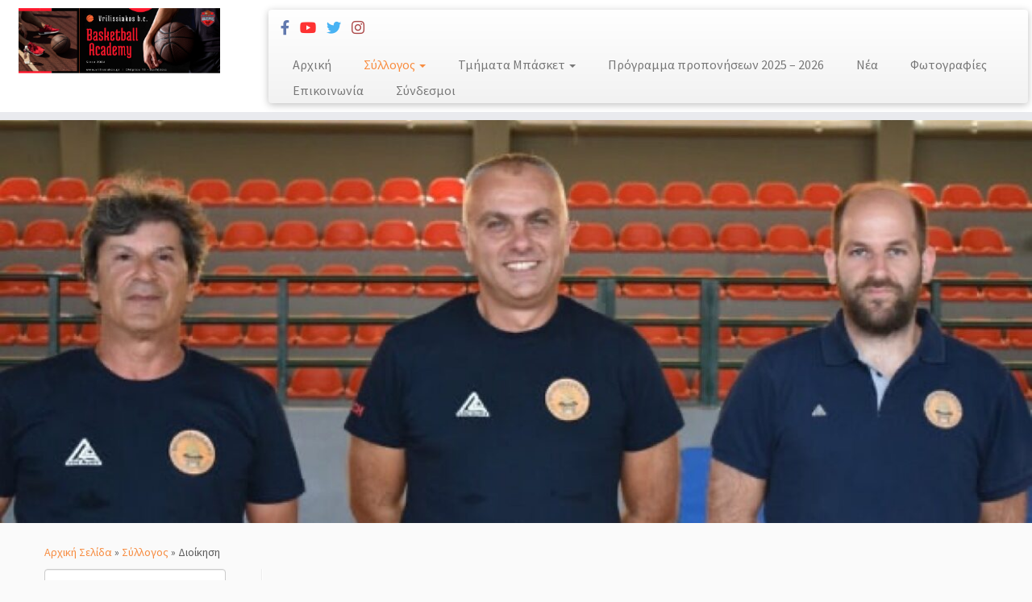

--- FILE ---
content_type: text/html; charset=UTF-8
request_url: https://vrilissiakos.gr/club/administration/?doing_wp_cron=1695139147.5105700492858886718750
body_size: 18280
content:
<!DOCTYPE html>
<!--[if IE 7]>
<html class="ie ie7 no-js" lang="el">
<![endif]-->
<!--[if IE 8]>
<html class="ie ie8 no-js" lang="el">
<![endif]-->
<!--[if !(IE 7) | !(IE 8)  ]><!-->
<html class="no-js" lang="el">
<!--<![endif]-->
	<head>
		<meta charset="UTF-8" />
		<meta http-equiv="X-UA-Compatible" content="IE=EDGE" />
		<meta name="viewport" content="width=device-width, initial-scale=1.0" />
        <link rel="profile"  href="https://gmpg.org/xfn/11" />
		<link rel="pingback" href="https://vrilissiakos.gr/xmlrpc.php" />
		<script>(function(html){html.className = html.className.replace(/\bno-js\b/,'js')})(document.documentElement);</script>
<title>Διοίκηση &#8211; Βριλησσιακός ΑΟ</title>
<meta name='robots' content='max-image-preview:large' />
<script id="cookieyes" type="text/javascript" src="https://cdn-cookieyes.com/client_data/63152d87acb91cfdc467fd0a/script.js"></script><link rel='dns-prefetch' href='//fonts.googleapis.com' />
<link rel="alternate" type="application/rss+xml" title="Ροή RSS &raquo; Βριλησσιακός ΑΟ" href="https://vrilissiakos.gr/feed/" />
<link rel="alternate" type="application/rss+xml" title="Ροή Σχολίων &raquo; Βριλησσιακός ΑΟ" href="https://vrilissiakos.gr/comments/feed/" />
		<!-- This site uses the Google Analytics by ExactMetrics plugin v8.11.1 - Using Analytics tracking - https://www.exactmetrics.com/ -->
							<script src="//www.googletagmanager.com/gtag/js?id=G-6TES69SES8"  data-cfasync="false" data-wpfc-render="false" type="text/javascript" async></script>
			<script data-cfasync="false" data-wpfc-render="false" type="text/javascript">
				var em_version = '8.11.1';
				var em_track_user = true;
				var em_no_track_reason = '';
								var ExactMetricsDefaultLocations = {"page_location":"https:\/\/vrilissiakos.gr\/club\/administration\/?doing_wp_cron=1695139147.5105700492858886718750"};
								if ( typeof ExactMetricsPrivacyGuardFilter === 'function' ) {
					var ExactMetricsLocations = (typeof ExactMetricsExcludeQuery === 'object') ? ExactMetricsPrivacyGuardFilter( ExactMetricsExcludeQuery ) : ExactMetricsPrivacyGuardFilter( ExactMetricsDefaultLocations );
				} else {
					var ExactMetricsLocations = (typeof ExactMetricsExcludeQuery === 'object') ? ExactMetricsExcludeQuery : ExactMetricsDefaultLocations;
				}

								var disableStrs = [
										'ga-disable-G-6TES69SES8',
									];

				/* Function to detect opted out users */
				function __gtagTrackerIsOptedOut() {
					for (var index = 0; index < disableStrs.length; index++) {
						if (document.cookie.indexOf(disableStrs[index] + '=true') > -1) {
							return true;
						}
					}

					return false;
				}

				/* Disable tracking if the opt-out cookie exists. */
				if (__gtagTrackerIsOptedOut()) {
					for (var index = 0; index < disableStrs.length; index++) {
						window[disableStrs[index]] = true;
					}
				}

				/* Opt-out function */
				function __gtagTrackerOptout() {
					for (var index = 0; index < disableStrs.length; index++) {
						document.cookie = disableStrs[index] + '=true; expires=Thu, 31 Dec 2099 23:59:59 UTC; path=/';
						window[disableStrs[index]] = true;
					}
				}

				if ('undefined' === typeof gaOptout) {
					function gaOptout() {
						__gtagTrackerOptout();
					}
				}
								window.dataLayer = window.dataLayer || [];

				window.ExactMetricsDualTracker = {
					helpers: {},
					trackers: {},
				};
				if (em_track_user) {
					function __gtagDataLayer() {
						dataLayer.push(arguments);
					}

					function __gtagTracker(type, name, parameters) {
						if (!parameters) {
							parameters = {};
						}

						if (parameters.send_to) {
							__gtagDataLayer.apply(null, arguments);
							return;
						}

						if (type === 'event') {
														parameters.send_to = exactmetrics_frontend.v4_id;
							var hookName = name;
							if (typeof parameters['event_category'] !== 'undefined') {
								hookName = parameters['event_category'] + ':' + name;
							}

							if (typeof ExactMetricsDualTracker.trackers[hookName] !== 'undefined') {
								ExactMetricsDualTracker.trackers[hookName](parameters);
							} else {
								__gtagDataLayer('event', name, parameters);
							}
							
						} else {
							__gtagDataLayer.apply(null, arguments);
						}
					}

					__gtagTracker('js', new Date());
					__gtagTracker('set', {
						'developer_id.dNDMyYj': true,
											});
					if ( ExactMetricsLocations.page_location ) {
						__gtagTracker('set', ExactMetricsLocations);
					}
										__gtagTracker('config', 'G-6TES69SES8', {"forceSSL":"true"} );
										window.gtag = __gtagTracker;										(function () {
						/* https://developers.google.com/analytics/devguides/collection/analyticsjs/ */
						/* ga and __gaTracker compatibility shim. */
						var noopfn = function () {
							return null;
						};
						var newtracker = function () {
							return new Tracker();
						};
						var Tracker = function () {
							return null;
						};
						var p = Tracker.prototype;
						p.get = noopfn;
						p.set = noopfn;
						p.send = function () {
							var args = Array.prototype.slice.call(arguments);
							args.unshift('send');
							__gaTracker.apply(null, args);
						};
						var __gaTracker = function () {
							var len = arguments.length;
							if (len === 0) {
								return;
							}
							var f = arguments[len - 1];
							if (typeof f !== 'object' || f === null || typeof f.hitCallback !== 'function') {
								if ('send' === arguments[0]) {
									var hitConverted, hitObject = false, action;
									if ('event' === arguments[1]) {
										if ('undefined' !== typeof arguments[3]) {
											hitObject = {
												'eventAction': arguments[3],
												'eventCategory': arguments[2],
												'eventLabel': arguments[4],
												'value': arguments[5] ? arguments[5] : 1,
											}
										}
									}
									if ('pageview' === arguments[1]) {
										if ('undefined' !== typeof arguments[2]) {
											hitObject = {
												'eventAction': 'page_view',
												'page_path': arguments[2],
											}
										}
									}
									if (typeof arguments[2] === 'object') {
										hitObject = arguments[2];
									}
									if (typeof arguments[5] === 'object') {
										Object.assign(hitObject, arguments[5]);
									}
									if ('undefined' !== typeof arguments[1].hitType) {
										hitObject = arguments[1];
										if ('pageview' === hitObject.hitType) {
											hitObject.eventAction = 'page_view';
										}
									}
									if (hitObject) {
										action = 'timing' === arguments[1].hitType ? 'timing_complete' : hitObject.eventAction;
										hitConverted = mapArgs(hitObject);
										__gtagTracker('event', action, hitConverted);
									}
								}
								return;
							}

							function mapArgs(args) {
								var arg, hit = {};
								var gaMap = {
									'eventCategory': 'event_category',
									'eventAction': 'event_action',
									'eventLabel': 'event_label',
									'eventValue': 'event_value',
									'nonInteraction': 'non_interaction',
									'timingCategory': 'event_category',
									'timingVar': 'name',
									'timingValue': 'value',
									'timingLabel': 'event_label',
									'page': 'page_path',
									'location': 'page_location',
									'title': 'page_title',
									'referrer' : 'page_referrer',
								};
								for (arg in args) {
																		if (!(!args.hasOwnProperty(arg) || !gaMap.hasOwnProperty(arg))) {
										hit[gaMap[arg]] = args[arg];
									} else {
										hit[arg] = args[arg];
									}
								}
								return hit;
							}

							try {
								f.hitCallback();
							} catch (ex) {
							}
						};
						__gaTracker.create = newtracker;
						__gaTracker.getByName = newtracker;
						__gaTracker.getAll = function () {
							return [];
						};
						__gaTracker.remove = noopfn;
						__gaTracker.loaded = true;
						window['__gaTracker'] = __gaTracker;
					})();
									} else {
										console.log("");
					(function () {
						function __gtagTracker() {
							return null;
						}

						window['__gtagTracker'] = __gtagTracker;
						window['gtag'] = __gtagTracker;
					})();
									}
			</script>
							<!-- / Google Analytics by ExactMetrics -->
		<style id='wp-img-auto-sizes-contain-inline-css' type='text/css'>
img:is([sizes=auto i],[sizes^="auto," i]){contain-intrinsic-size:3000px 1500px}
/*# sourceURL=wp-img-auto-sizes-contain-inline-css */
</style>
<link rel='stylesheet' id='tc-gfonts-css' href='//fonts.googleapis.com/css?family=Source+Sans+Pro%7CSource+Sans+Pro' type='text/css' media='all' />
<link rel="stylesheet" href="https://vrilissiakos.gr/wp-content/cache/minify/1ac90.css" media="all" />



<style id='wp-block-library-inline-css' type='text/css'>
:root{--wp-block-synced-color:#7a00df;--wp-block-synced-color--rgb:122,0,223;--wp-bound-block-color:var(--wp-block-synced-color);--wp-editor-canvas-background:#ddd;--wp-admin-theme-color:#007cba;--wp-admin-theme-color--rgb:0,124,186;--wp-admin-theme-color-darker-10:#006ba1;--wp-admin-theme-color-darker-10--rgb:0,107,160.5;--wp-admin-theme-color-darker-20:#005a87;--wp-admin-theme-color-darker-20--rgb:0,90,135;--wp-admin-border-width-focus:2px}@media (min-resolution:192dpi){:root{--wp-admin-border-width-focus:1.5px}}.wp-element-button{cursor:pointer}:root .has-very-light-gray-background-color{background-color:#eee}:root .has-very-dark-gray-background-color{background-color:#313131}:root .has-very-light-gray-color{color:#eee}:root .has-very-dark-gray-color{color:#313131}:root .has-vivid-green-cyan-to-vivid-cyan-blue-gradient-background{background:linear-gradient(135deg,#00d084,#0693e3)}:root .has-purple-crush-gradient-background{background:linear-gradient(135deg,#34e2e4,#4721fb 50%,#ab1dfe)}:root .has-hazy-dawn-gradient-background{background:linear-gradient(135deg,#faaca8,#dad0ec)}:root .has-subdued-olive-gradient-background{background:linear-gradient(135deg,#fafae1,#67a671)}:root .has-atomic-cream-gradient-background{background:linear-gradient(135deg,#fdd79a,#004a59)}:root .has-nightshade-gradient-background{background:linear-gradient(135deg,#330968,#31cdcf)}:root .has-midnight-gradient-background{background:linear-gradient(135deg,#020381,#2874fc)}:root{--wp--preset--font-size--normal:16px;--wp--preset--font-size--huge:42px}.has-regular-font-size{font-size:1em}.has-larger-font-size{font-size:2.625em}.has-normal-font-size{font-size:var(--wp--preset--font-size--normal)}.has-huge-font-size{font-size:var(--wp--preset--font-size--huge)}.has-text-align-center{text-align:center}.has-text-align-left{text-align:left}.has-text-align-right{text-align:right}.has-fit-text{white-space:nowrap!important}#end-resizable-editor-section{display:none}.aligncenter{clear:both}.items-justified-left{justify-content:flex-start}.items-justified-center{justify-content:center}.items-justified-right{justify-content:flex-end}.items-justified-space-between{justify-content:space-between}.screen-reader-text{border:0;clip-path:inset(50%);height:1px;margin:-1px;overflow:hidden;padding:0;position:absolute;width:1px;word-wrap:normal!important}.screen-reader-text:focus{background-color:#ddd;clip-path:none;color:#444;display:block;font-size:1em;height:auto;left:5px;line-height:normal;padding:15px 23px 14px;text-decoration:none;top:5px;width:auto;z-index:100000}html :where(.has-border-color){border-style:solid}html :where([style*=border-top-color]){border-top-style:solid}html :where([style*=border-right-color]){border-right-style:solid}html :where([style*=border-bottom-color]){border-bottom-style:solid}html :where([style*=border-left-color]){border-left-style:solid}html :where([style*=border-width]){border-style:solid}html :where([style*=border-top-width]){border-top-style:solid}html :where([style*=border-right-width]){border-right-style:solid}html :where([style*=border-bottom-width]){border-bottom-style:solid}html :where([style*=border-left-width]){border-left-style:solid}html :where(img[class*=wp-image-]){height:auto;max-width:100%}:where(figure){margin:0 0 1em}html :where(.is-position-sticky){--wp-admin--admin-bar--position-offset:var(--wp-admin--admin-bar--height,0px)}@media screen and (max-width:600px){html :where(.is-position-sticky){--wp-admin--admin-bar--position-offset:0px}}

/*# sourceURL=wp-block-library-inline-css */
</style><style id='wp-block-image-inline-css' type='text/css'>
.wp-block-image>a,.wp-block-image>figure>a{display:inline-block}.wp-block-image img{box-sizing:border-box;height:auto;max-width:100%;vertical-align:bottom}@media not (prefers-reduced-motion){.wp-block-image img.hide{visibility:hidden}.wp-block-image img.show{animation:show-content-image .4s}}.wp-block-image[style*=border-radius] img,.wp-block-image[style*=border-radius]>a{border-radius:inherit}.wp-block-image.has-custom-border img{box-sizing:border-box}.wp-block-image.aligncenter{text-align:center}.wp-block-image.alignfull>a,.wp-block-image.alignwide>a{width:100%}.wp-block-image.alignfull img,.wp-block-image.alignwide img{height:auto;width:100%}.wp-block-image .aligncenter,.wp-block-image .alignleft,.wp-block-image .alignright,.wp-block-image.aligncenter,.wp-block-image.alignleft,.wp-block-image.alignright{display:table}.wp-block-image .aligncenter>figcaption,.wp-block-image .alignleft>figcaption,.wp-block-image .alignright>figcaption,.wp-block-image.aligncenter>figcaption,.wp-block-image.alignleft>figcaption,.wp-block-image.alignright>figcaption{caption-side:bottom;display:table-caption}.wp-block-image .alignleft{float:left;margin:.5em 1em .5em 0}.wp-block-image .alignright{float:right;margin:.5em 0 .5em 1em}.wp-block-image .aligncenter{margin-left:auto;margin-right:auto}.wp-block-image :where(figcaption){margin-bottom:1em;margin-top:.5em}.wp-block-image.is-style-circle-mask img{border-radius:9999px}@supports ((-webkit-mask-image:none) or (mask-image:none)) or (-webkit-mask-image:none){.wp-block-image.is-style-circle-mask img{border-radius:0;-webkit-mask-image:url('data:image/svg+xml;utf8,<svg viewBox="0 0 100 100" xmlns="http://www.w3.org/2000/svg"><circle cx="50" cy="50" r="50"/></svg>');mask-image:url('data:image/svg+xml;utf8,<svg viewBox="0 0 100 100" xmlns="http://www.w3.org/2000/svg"><circle cx="50" cy="50" r="50"/></svg>');mask-mode:alpha;-webkit-mask-position:center;mask-position:center;-webkit-mask-repeat:no-repeat;mask-repeat:no-repeat;-webkit-mask-size:contain;mask-size:contain}}:root :where(.wp-block-image.is-style-rounded img,.wp-block-image .is-style-rounded img){border-radius:9999px}.wp-block-image figure{margin:0}.wp-lightbox-container{display:flex;flex-direction:column;position:relative}.wp-lightbox-container img{cursor:zoom-in}.wp-lightbox-container img:hover+button{opacity:1}.wp-lightbox-container button{align-items:center;backdrop-filter:blur(16px) saturate(180%);background-color:#5a5a5a40;border:none;border-radius:4px;cursor:zoom-in;display:flex;height:20px;justify-content:center;opacity:0;padding:0;position:absolute;right:16px;text-align:center;top:16px;width:20px;z-index:100}@media not (prefers-reduced-motion){.wp-lightbox-container button{transition:opacity .2s ease}}.wp-lightbox-container button:focus-visible{outline:3px auto #5a5a5a40;outline:3px auto -webkit-focus-ring-color;outline-offset:3px}.wp-lightbox-container button:hover{cursor:pointer;opacity:1}.wp-lightbox-container button:focus{opacity:1}.wp-lightbox-container button:focus,.wp-lightbox-container button:hover,.wp-lightbox-container button:not(:hover):not(:active):not(.has-background){background-color:#5a5a5a40;border:none}.wp-lightbox-overlay{box-sizing:border-box;cursor:zoom-out;height:100vh;left:0;overflow:hidden;position:fixed;top:0;visibility:hidden;width:100%;z-index:100000}.wp-lightbox-overlay .close-button{align-items:center;cursor:pointer;display:flex;justify-content:center;min-height:40px;min-width:40px;padding:0;position:absolute;right:calc(env(safe-area-inset-right) + 16px);top:calc(env(safe-area-inset-top) + 16px);z-index:5000000}.wp-lightbox-overlay .close-button:focus,.wp-lightbox-overlay .close-button:hover,.wp-lightbox-overlay .close-button:not(:hover):not(:active):not(.has-background){background:none;border:none}.wp-lightbox-overlay .lightbox-image-container{height:var(--wp--lightbox-container-height);left:50%;overflow:hidden;position:absolute;top:50%;transform:translate(-50%,-50%);transform-origin:top left;width:var(--wp--lightbox-container-width);z-index:9999999999}.wp-lightbox-overlay .wp-block-image{align-items:center;box-sizing:border-box;display:flex;height:100%;justify-content:center;margin:0;position:relative;transform-origin:0 0;width:100%;z-index:3000000}.wp-lightbox-overlay .wp-block-image img{height:var(--wp--lightbox-image-height);min-height:var(--wp--lightbox-image-height);min-width:var(--wp--lightbox-image-width);width:var(--wp--lightbox-image-width)}.wp-lightbox-overlay .wp-block-image figcaption{display:none}.wp-lightbox-overlay button{background:none;border:none}.wp-lightbox-overlay .scrim{background-color:#fff;height:100%;opacity:.9;position:absolute;width:100%;z-index:2000000}.wp-lightbox-overlay.active{visibility:visible}@media not (prefers-reduced-motion){.wp-lightbox-overlay.active{animation:turn-on-visibility .25s both}.wp-lightbox-overlay.active img{animation:turn-on-visibility .35s both}.wp-lightbox-overlay.show-closing-animation:not(.active){animation:turn-off-visibility .35s both}.wp-lightbox-overlay.show-closing-animation:not(.active) img{animation:turn-off-visibility .25s both}.wp-lightbox-overlay.zoom.active{animation:none;opacity:1;visibility:visible}.wp-lightbox-overlay.zoom.active .lightbox-image-container{animation:lightbox-zoom-in .4s}.wp-lightbox-overlay.zoom.active .lightbox-image-container img{animation:none}.wp-lightbox-overlay.zoom.active .scrim{animation:turn-on-visibility .4s forwards}.wp-lightbox-overlay.zoom.show-closing-animation:not(.active){animation:none}.wp-lightbox-overlay.zoom.show-closing-animation:not(.active) .lightbox-image-container{animation:lightbox-zoom-out .4s}.wp-lightbox-overlay.zoom.show-closing-animation:not(.active) .lightbox-image-container img{animation:none}.wp-lightbox-overlay.zoom.show-closing-animation:not(.active) .scrim{animation:turn-off-visibility .4s forwards}}@keyframes show-content-image{0%{visibility:hidden}99%{visibility:hidden}to{visibility:visible}}@keyframes turn-on-visibility{0%{opacity:0}to{opacity:1}}@keyframes turn-off-visibility{0%{opacity:1;visibility:visible}99%{opacity:0;visibility:visible}to{opacity:0;visibility:hidden}}@keyframes lightbox-zoom-in{0%{transform:translate(calc((-100vw + var(--wp--lightbox-scrollbar-width))/2 + var(--wp--lightbox-initial-left-position)),calc(-50vh + var(--wp--lightbox-initial-top-position))) scale(var(--wp--lightbox-scale))}to{transform:translate(-50%,-50%) scale(1)}}@keyframes lightbox-zoom-out{0%{transform:translate(-50%,-50%) scale(1);visibility:visible}99%{visibility:visible}to{transform:translate(calc((-100vw + var(--wp--lightbox-scrollbar-width))/2 + var(--wp--lightbox-initial-left-position)),calc(-50vh + var(--wp--lightbox-initial-top-position))) scale(var(--wp--lightbox-scale));visibility:hidden}}
/*# sourceURL=https://vrilissiakos.gr/wp-includes/blocks/image/style.min.css */
</style>
<style id='global-styles-inline-css' type='text/css'>
:root{--wp--preset--aspect-ratio--square: 1;--wp--preset--aspect-ratio--4-3: 4/3;--wp--preset--aspect-ratio--3-4: 3/4;--wp--preset--aspect-ratio--3-2: 3/2;--wp--preset--aspect-ratio--2-3: 2/3;--wp--preset--aspect-ratio--16-9: 16/9;--wp--preset--aspect-ratio--9-16: 9/16;--wp--preset--color--black: #000000;--wp--preset--color--cyan-bluish-gray: #abb8c3;--wp--preset--color--white: #ffffff;--wp--preset--color--pale-pink: #f78da7;--wp--preset--color--vivid-red: #cf2e2e;--wp--preset--color--luminous-vivid-orange: #ff6900;--wp--preset--color--luminous-vivid-amber: #fcb900;--wp--preset--color--light-green-cyan: #7bdcb5;--wp--preset--color--vivid-green-cyan: #00d084;--wp--preset--color--pale-cyan-blue: #8ed1fc;--wp--preset--color--vivid-cyan-blue: #0693e3;--wp--preset--color--vivid-purple: #9b51e0;--wp--preset--gradient--vivid-cyan-blue-to-vivid-purple: linear-gradient(135deg,rgb(6,147,227) 0%,rgb(155,81,224) 100%);--wp--preset--gradient--light-green-cyan-to-vivid-green-cyan: linear-gradient(135deg,rgb(122,220,180) 0%,rgb(0,208,130) 100%);--wp--preset--gradient--luminous-vivid-amber-to-luminous-vivid-orange: linear-gradient(135deg,rgb(252,185,0) 0%,rgb(255,105,0) 100%);--wp--preset--gradient--luminous-vivid-orange-to-vivid-red: linear-gradient(135deg,rgb(255,105,0) 0%,rgb(207,46,46) 100%);--wp--preset--gradient--very-light-gray-to-cyan-bluish-gray: linear-gradient(135deg,rgb(238,238,238) 0%,rgb(169,184,195) 100%);--wp--preset--gradient--cool-to-warm-spectrum: linear-gradient(135deg,rgb(74,234,220) 0%,rgb(151,120,209) 20%,rgb(207,42,186) 40%,rgb(238,44,130) 60%,rgb(251,105,98) 80%,rgb(254,248,76) 100%);--wp--preset--gradient--blush-light-purple: linear-gradient(135deg,rgb(255,206,236) 0%,rgb(152,150,240) 100%);--wp--preset--gradient--blush-bordeaux: linear-gradient(135deg,rgb(254,205,165) 0%,rgb(254,45,45) 50%,rgb(107,0,62) 100%);--wp--preset--gradient--luminous-dusk: linear-gradient(135deg,rgb(255,203,112) 0%,rgb(199,81,192) 50%,rgb(65,88,208) 100%);--wp--preset--gradient--pale-ocean: linear-gradient(135deg,rgb(255,245,203) 0%,rgb(182,227,212) 50%,rgb(51,167,181) 100%);--wp--preset--gradient--electric-grass: linear-gradient(135deg,rgb(202,248,128) 0%,rgb(113,206,126) 100%);--wp--preset--gradient--midnight: linear-gradient(135deg,rgb(2,3,129) 0%,rgb(40,116,252) 100%);--wp--preset--font-size--small: 13px;--wp--preset--font-size--medium: 20px;--wp--preset--font-size--large: 36px;--wp--preset--font-size--x-large: 42px;--wp--preset--spacing--20: 0.44rem;--wp--preset--spacing--30: 0.67rem;--wp--preset--spacing--40: 1rem;--wp--preset--spacing--50: 1.5rem;--wp--preset--spacing--60: 2.25rem;--wp--preset--spacing--70: 3.38rem;--wp--preset--spacing--80: 5.06rem;--wp--preset--shadow--natural: 6px 6px 9px rgba(0, 0, 0, 0.2);--wp--preset--shadow--deep: 12px 12px 50px rgba(0, 0, 0, 0.4);--wp--preset--shadow--sharp: 6px 6px 0px rgba(0, 0, 0, 0.2);--wp--preset--shadow--outlined: 6px 6px 0px -3px rgb(255, 255, 255), 6px 6px rgb(0, 0, 0);--wp--preset--shadow--crisp: 6px 6px 0px rgb(0, 0, 0);}:where(.is-layout-flex){gap: 0.5em;}:where(.is-layout-grid){gap: 0.5em;}body .is-layout-flex{display: flex;}.is-layout-flex{flex-wrap: wrap;align-items: center;}.is-layout-flex > :is(*, div){margin: 0;}body .is-layout-grid{display: grid;}.is-layout-grid > :is(*, div){margin: 0;}:where(.wp-block-columns.is-layout-flex){gap: 2em;}:where(.wp-block-columns.is-layout-grid){gap: 2em;}:where(.wp-block-post-template.is-layout-flex){gap: 1.25em;}:where(.wp-block-post-template.is-layout-grid){gap: 1.25em;}.has-black-color{color: var(--wp--preset--color--black) !important;}.has-cyan-bluish-gray-color{color: var(--wp--preset--color--cyan-bluish-gray) !important;}.has-white-color{color: var(--wp--preset--color--white) !important;}.has-pale-pink-color{color: var(--wp--preset--color--pale-pink) !important;}.has-vivid-red-color{color: var(--wp--preset--color--vivid-red) !important;}.has-luminous-vivid-orange-color{color: var(--wp--preset--color--luminous-vivid-orange) !important;}.has-luminous-vivid-amber-color{color: var(--wp--preset--color--luminous-vivid-amber) !important;}.has-light-green-cyan-color{color: var(--wp--preset--color--light-green-cyan) !important;}.has-vivid-green-cyan-color{color: var(--wp--preset--color--vivid-green-cyan) !important;}.has-pale-cyan-blue-color{color: var(--wp--preset--color--pale-cyan-blue) !important;}.has-vivid-cyan-blue-color{color: var(--wp--preset--color--vivid-cyan-blue) !important;}.has-vivid-purple-color{color: var(--wp--preset--color--vivid-purple) !important;}.has-black-background-color{background-color: var(--wp--preset--color--black) !important;}.has-cyan-bluish-gray-background-color{background-color: var(--wp--preset--color--cyan-bluish-gray) !important;}.has-white-background-color{background-color: var(--wp--preset--color--white) !important;}.has-pale-pink-background-color{background-color: var(--wp--preset--color--pale-pink) !important;}.has-vivid-red-background-color{background-color: var(--wp--preset--color--vivid-red) !important;}.has-luminous-vivid-orange-background-color{background-color: var(--wp--preset--color--luminous-vivid-orange) !important;}.has-luminous-vivid-amber-background-color{background-color: var(--wp--preset--color--luminous-vivid-amber) !important;}.has-light-green-cyan-background-color{background-color: var(--wp--preset--color--light-green-cyan) !important;}.has-vivid-green-cyan-background-color{background-color: var(--wp--preset--color--vivid-green-cyan) !important;}.has-pale-cyan-blue-background-color{background-color: var(--wp--preset--color--pale-cyan-blue) !important;}.has-vivid-cyan-blue-background-color{background-color: var(--wp--preset--color--vivid-cyan-blue) !important;}.has-vivid-purple-background-color{background-color: var(--wp--preset--color--vivid-purple) !important;}.has-black-border-color{border-color: var(--wp--preset--color--black) !important;}.has-cyan-bluish-gray-border-color{border-color: var(--wp--preset--color--cyan-bluish-gray) !important;}.has-white-border-color{border-color: var(--wp--preset--color--white) !important;}.has-pale-pink-border-color{border-color: var(--wp--preset--color--pale-pink) !important;}.has-vivid-red-border-color{border-color: var(--wp--preset--color--vivid-red) !important;}.has-luminous-vivid-orange-border-color{border-color: var(--wp--preset--color--luminous-vivid-orange) !important;}.has-luminous-vivid-amber-border-color{border-color: var(--wp--preset--color--luminous-vivid-amber) !important;}.has-light-green-cyan-border-color{border-color: var(--wp--preset--color--light-green-cyan) !important;}.has-vivid-green-cyan-border-color{border-color: var(--wp--preset--color--vivid-green-cyan) !important;}.has-pale-cyan-blue-border-color{border-color: var(--wp--preset--color--pale-cyan-blue) !important;}.has-vivid-cyan-blue-border-color{border-color: var(--wp--preset--color--vivid-cyan-blue) !important;}.has-vivid-purple-border-color{border-color: var(--wp--preset--color--vivid-purple) !important;}.has-vivid-cyan-blue-to-vivid-purple-gradient-background{background: var(--wp--preset--gradient--vivid-cyan-blue-to-vivid-purple) !important;}.has-light-green-cyan-to-vivid-green-cyan-gradient-background{background: var(--wp--preset--gradient--light-green-cyan-to-vivid-green-cyan) !important;}.has-luminous-vivid-amber-to-luminous-vivid-orange-gradient-background{background: var(--wp--preset--gradient--luminous-vivid-amber-to-luminous-vivid-orange) !important;}.has-luminous-vivid-orange-to-vivid-red-gradient-background{background: var(--wp--preset--gradient--luminous-vivid-orange-to-vivid-red) !important;}.has-very-light-gray-to-cyan-bluish-gray-gradient-background{background: var(--wp--preset--gradient--very-light-gray-to-cyan-bluish-gray) !important;}.has-cool-to-warm-spectrum-gradient-background{background: var(--wp--preset--gradient--cool-to-warm-spectrum) !important;}.has-blush-light-purple-gradient-background{background: var(--wp--preset--gradient--blush-light-purple) !important;}.has-blush-bordeaux-gradient-background{background: var(--wp--preset--gradient--blush-bordeaux) !important;}.has-luminous-dusk-gradient-background{background: var(--wp--preset--gradient--luminous-dusk) !important;}.has-pale-ocean-gradient-background{background: var(--wp--preset--gradient--pale-ocean) !important;}.has-electric-grass-gradient-background{background: var(--wp--preset--gradient--electric-grass) !important;}.has-midnight-gradient-background{background: var(--wp--preset--gradient--midnight) !important;}.has-small-font-size{font-size: var(--wp--preset--font-size--small) !important;}.has-medium-font-size{font-size: var(--wp--preset--font-size--medium) !important;}.has-large-font-size{font-size: var(--wp--preset--font-size--large) !important;}.has-x-large-font-size{font-size: var(--wp--preset--font-size--x-large) !important;}
/*# sourceURL=global-styles-inline-css */
</style>

<style id='classic-theme-styles-inline-css' type='text/css'>
/*! This file is auto-generated */
.wp-block-button__link{color:#fff;background-color:#32373c;border-radius:9999px;box-shadow:none;text-decoration:none;padding:calc(.667em + 2px) calc(1.333em + 2px);font-size:1.125em}.wp-block-file__button{background:#32373c;color:#fff;text-decoration:none}
/*# sourceURL=/wp-includes/css/classic-themes.min.css */
</style>
<link rel="stylesheet" href="https://vrilissiakos.gr/wp-content/cache/minify/04316.css" media="all" />





<style id='awesome-weather-inline-css' type='text/css'>
.awesome-weather-wrap { font-family: 'Open Sans', sans-serif; font-weight: 400; font-size: 14px; line-height: 14px; }
/*# sourceURL=awesome-weather-inline-css */
</style>
<link rel='stylesheet' id='opensans-googlefont-css' href='//fonts.googleapis.com/css?family=Open+Sans%3A400&#038;ver=6.9' type='text/css' media='all' />
<link rel="stylesheet" href="https://vrilissiakos.gr/wp-content/cache/minify/58885.css" media="all" />








<style id='customizr-skin-inline-css' type='text/css'>

                  .site-title,.site-description,h1,h2,h3,.tc-dropcap {
                    font-family : 'Source Sans Pro';
                    font-weight : inherit;
                  }

                  body,.navbar .nav>li>a {
                    font-family : 'Source Sans Pro';
                    font-weight : inherit;
                  }
table { border-collapse: separate; }
                           body table { border-collapse: collapse; }
                          
.social-links .social-icon:before { content: none } 
header.tc-header {border-top: none;}

.sticky-enabled .tc-shrink-on .site-logo img {
    					height:30px!important;width:auto!important
    				}

    				.sticky-enabled .tc-shrink-on .brand .site-title {
    					font-size:0.6em;opacity:0.8;line-height:1.2em
    				}

.tc-single-page-thumbnail-wrapper .tc-rectangular-thumb {
          max-height: 300px;
          height :300px
        }

        .tc-center-images .tc-single-page-thumbnail-wrapper .tc-rectangular-thumb img {
          opacity : 0;
          -webkit-transition: opacity .5s ease-in-out;
          -moz-transition: opacity .5s ease-in-out;
          -ms-transition: opacity .5s ease-in-out;
          -o-transition: opacity .5s ease-in-out;
          transition: opacity .5s ease-in-out;
        }

@media (max-width: 480px ){
.tc-single-page-thumbnail-wrapper .tc-rectangular-thumb {
            max-height: 200px;
            height :200px
          }
}

.tc-slider-loader-wrapper{ display:none }
html.js .tc-slider-loader-wrapper { display: block }.no-csstransforms3d .tc-slider-loader-wrapper .tc-img-gif-loader {
                                                background: url('https://vrilissiakos.gr/wp-content/themes/customizr/assets/front/img/slider-loader.gif') no-repeat center center;
                                         }.tc-slider-loader-wrapper .tc-css-loader > div { border-color:#F78C40; }
#tc-push-footer { display: none; visibility: hidden; }
         .tc-sticky-footer #tc-push-footer.sticky-footer-enabled { display: block; }
        

/*# sourceURL=customizr-skin-inline-css */
</style>
<link rel="stylesheet" href="https://vrilissiakos.gr/wp-content/cache/minify/281d1.css" media="all" />


<script src="https://vrilissiakos.gr/wp-content/cache/minify/818c0.js"></script>



<script data-cfasync="false" data-wpfc-render="false" type="text/javascript" id='exactmetrics-frontend-script-js-extra'>/* <![CDATA[ */
var exactmetrics_frontend = {"js_events_tracking":"true","download_extensions":"zip,mp3,mpeg,pdf,docx,pptx,xlsx,rar","inbound_paths":"[{\"path\":\"\\\/go\\\/\",\"label\":\"affiliate\"},{\"path\":\"\\\/recommend\\\/\",\"label\":\"affiliate\"}]","home_url":"https:\/\/vrilissiakos.gr","hash_tracking":"false","v4_id":"G-6TES69SES8"};/* ]]> */
</script>
<script src="https://vrilissiakos.gr/wp-content/cache/minify/f8bad.js"></script>



<script type="text/javascript" id="tc-scripts-js-extra">
/* <![CDATA[ */
var TCParams = {"_disabled":[],"FancyBoxState":"1","FancyBoxAutoscale":"1","SliderName":"slider-admin","SliderDelay":"5000","SliderHover":"1","centerSliderImg":"1","SmoothScroll":{"Enabled":true,"Options":{"touchpadSupport":false}},"anchorSmoothScroll":"linear","anchorSmoothScrollExclude":{"simple":["[class*=edd]",".tc-carousel-control",".carousel-control","[data-toggle=\"modal\"]","[data-toggle=\"dropdown\"]","[data-toggle=\"tooltip\"]","[data-toggle=\"popover\"]","[data-toggle=\"collapse\"]","[data-toggle=\"tab\"]","[data-toggle=\"pill\"]","[class*=upme]","[class*=um-]"],"deep":{"classes":[],"ids":[]}},"ReorderBlocks":"1","centerAllImg":"1","HasComments":"","LeftSidebarClass":".span3.left.tc-sidebar","RightSidebarClass":".span3.right.tc-sidebar","LoadModernizr":"1","stickyCustomOffset":{"_initial":0,"_scrolling":0,"options":{"_static":true,"_element":""}},"stickyHeader":"1","dropdowntoViewport":"","timerOnScrollAllBrowsers":"1","extLinksStyle":"","extLinksTargetExt":"1","extLinksSkipSelectors":{"classes":["btn","button"],"ids":[]},"dropcapEnabled":"","dropcapWhere":{"post":"","page":""},"dropcapMinWords":"50","dropcapSkipSelectors":{"tags":["IMG","IFRAME","H1","H2","H3","H4","H5","H6","BLOCKQUOTE","UL","OL"],"classes":["btn","tc-placeholder-wrap"],"id":[]},"imgSmartLoadEnabled":"","imgSmartLoadOpts":{"parentSelectors":[".article-container",".__before_main_wrapper",".widget-front"],"opts":{"excludeImg":[".tc-holder-img"]}},"imgSmartLoadsForSliders":"","goldenRatio":"1.618","gridGoldenRatioLimit":"350","isSecondMenuEnabled":"","secondMenuRespSet":"in-sn-before","isParallaxOn":"1","parallaxRatio":"0.55","pluginCompats":[],"adminAjaxUrl":"https://vrilissiakos.gr/wp-admin/admin-ajax.php","ajaxUrl":"https://vrilissiakos.gr/?czrajax=1","frontNonce":{"id":"CZRFrontNonce","handle":"2eccd2b869"},"isDevMode":"","isModernStyle":"","i18n":{"Permanently dismiss":"\u039c\u03cc\u03bd\u03b9\u03bc\u03b7 \u03b1\u03c0\u03cc\u03c1\u03c1\u03b9\u03c8\u03b7"},"version":"4.4.24","frontNotifications":{"styleSwitcher":{"enabled":false,"content":"","dismissAction":"dismiss_style_switcher_note_front","ajaxUrl":"https://vrilissiakos.gr/wp-admin/admin-ajax.php"}}};
//# sourceURL=tc-scripts-js-extra
/* ]]> */
</script>
<script src="https://vrilissiakos.gr/wp-content/cache/minify/3235d.js"></script>

<script type="text/javascript" id="sow-google-map-js-extra">
/* <![CDATA[ */
var soWidgetsGoogleMap = {"geocode":{"noResults":"There were no results for the place you entered. Please try another."}};
//# sourceURL=sow-google-map-js-extra
/* ]]> */
</script>
<script src="https://vrilissiakos.gr/wp-content/cache/minify/456da.js"></script>

<link rel="https://api.w.org/" href="https://vrilissiakos.gr/wp-json/" /><link rel="alternate" title="JSON" type="application/json" href="https://vrilissiakos.gr/wp-json/wp/v2/pages/63" /><link rel="EditURI" type="application/rsd+xml" title="RSD" href="https://vrilissiakos.gr/xmlrpc.php?rsd" />
<meta name="generator" content="WordPress 6.9" />
<link rel="canonical" href="https://vrilissiakos.gr/club/administration/" />
<link rel='shortlink' href='https://vrilissiakos.gr/?p=63' />
<link rel="icon" href="https://vrilissiakos.gr/wp-content/uploads/2021/08/cropped-Νέο-Σήμα-600Χ600-32x32.png" sizes="32x32" />
<link rel="icon" href="https://vrilissiakos.gr/wp-content/uploads/2021/08/cropped-Νέο-Σήμα-600Χ600-192x192.png" sizes="192x192" />
<link rel="apple-touch-icon" href="https://vrilissiakos.gr/wp-content/uploads/2021/08/cropped-Νέο-Σήμα-600Χ600-180x180.png" />
<meta name="msapplication-TileImage" content="https://vrilissiakos.gr/wp-content/uploads/2021/08/cropped-Νέο-Σήμα-600Χ600-270x270.png" />
	</head>
	
	<body class="nb-3-3-8 nimble-no-local-data-skp__post_page_63 nimble-no-group-site-tmpl-skp__all_page wp-singular page-template-default page page-id-63 page-child parent-pageid-60 wp-custom-logo wp-embed-responsive wp-theme-customizr sek-hide-rc-badge tc-fade-hover-links tc-l-sidebar tc-center-images skin-orange customizr-4-4-24 tc-sticky-header sticky-disabled tc-transparent-on-scroll tc-regular-menu tc-sticky-footer" >
            <a class="screen-reader-text skip-link" href="#content">Μετάβαση στο περιεχόμενο</a>
        
    <div id="tc-page-wrap" class="">

  		
  	   	<header class="tc-header clearfix row-fluid tc-tagline-off tc-title-logo-on  tc-shrink-on tc-menu-on logo-left tc-second-menu-in-sn-before-when-mobile">
  			
        <div class="brand span3 pull-left">
        <a class="site-logo" href="https://vrilissiakos.gr/" aria-label="Βριλησσιακός ΑΟ | "><img src="https://vrilissiakos.gr/wp-content/uploads/2021/09/cropped-cropped-cropped-cropped-Nea-_Arxiki_Sliter.png" alt="Πίσω στην Αρχική Σελίδα" width="737" height="240" style="max-width:250px;max-height:100px" data-no-retina class=" attachment-3522"/></a>        </div> <!-- brand span3 -->

              	<div class="navbar-wrapper clearfix span9 tc-submenu-fade tc-submenu-move tc-open-on-hover pull-menu-right">
        	<div class="navbar resp">
          		<div class="navbar-inner" role="navigation">
            		<div class="row-fluid">
              		<div class="social-block span5"><div class="social-links"><a rel="nofollow noopener noreferrer" class="social-icon icon-facebook-official"  title="Ακολουθήστε μας στο Facebook" aria-label="Ακολουθήστε μας στο Facebook" href="https://www.facebook.com/profile.php?id=100012178905715&#038;fref=hovercard"  target="_blank"  style="color:#3c599b"><i class="fab fa-facebook-f"></i></a><a rel="nofollow noopener noreferrer" class="social-icon icon-youtube"  title="Ακολουθήστε μας στο Youtube" aria-label="Ακολουθήστε μας στο Youtube" href="https://www.youtube.com/channel/UCZwAE9avm6c1njbZi-FLlLQ"  target="_blank"  style="color:#ff0000"><i class="fab fa-youtube"></i></a><a rel="nofollow noopener noreferrer" class="social-icon icon-twitter"  title="Ακολουθήστε μας στο Twitter" aria-label="Ακολουθήστε μας στο Twitter" href="https://twitter.com/vrilissiakos"  target="_blank"  style="color:#1da1f2"><i class="fab fa-twitter"></i></a><a rel="nofollow noopener noreferrer" class="social-icon icon-instagram"  title="Ακολουθήστε μας στο Instagram" aria-label="Ακολουθήστε μας στο Instagram" href="https://www.instagram.com/vrilissiakos_basketball/?hl=el"  target="_blank"  style="color:#991e1e"><i class="fab fa-instagram"></i></a></div></div><div class="nav-collapse collapse tc-hover-menu-wrapper"><div class="menu-main-menu-container"><ul id="menu-main-menu-2" class="nav tc-hover-menu"><li class="menu-item menu-item-type-post_type menu-item-object-page menu-item-home menu-item-89"><a href="https://vrilissiakos.gr/">Αρχική</a></li>
<li class="menu-item menu-item-type-post_type menu-item-object-page current-page-ancestor current-menu-ancestor current-menu-parent current-page-parent current_page_parent current_page_ancestor menu-item-has-children dropdown menu-item-88"><a href="https://vrilissiakos.gr/club/">Σύλλογος <strong class="caret"></strong></a>
<ul class="dropdown-menu">
	<li class="menu-item menu-item-type-post_type menu-item-object-page current-menu-item page_item page-item-63 current_page_item menu-item-87"><a href="https://vrilissiakos.gr/club/administration/" aria-current="page">Διοίκηση</a></li>
	<li class="menu-item menu-item-type-post_type menu-item-object-page menu-item-86"><a href="https://vrilissiakos.gr/club/facilities/">Εγκαταστάσεις</a></li>
	<li class="menu-item menu-item-type-post_type menu-item-object-page menu-item-85"><a href="https://vrilissiakos.gr/coaches/">Τεχνικοί – Προπονητές</a></li>
</ul>
</li>
<li class="menu-item menu-item-type-post_type menu-item-object-page menu-item-has-children dropdown menu-item-159"><a href="https://vrilissiakos.gr/team_basket/">Τμήματα Μπάσκετ <strong class="caret"></strong></a>
<ul class="dropdown-menu">
	<li class="menu-item menu-item-type-post_type menu-item-object-page menu-item-167"><a href="https://vrilissiakos.gr/team_basket/men/">Άνδρες</a></li>
	<li class="menu-item menu-item-type-post_type menu-item-object-page menu-item-164"><a href="https://vrilissiakos.gr/team_basket/teenagers/">Έφηβοι</a></li>
	<li class="menu-item menu-item-type-post_type menu-item-object-page menu-item-163"><a href="https://vrilissiakos.gr/team_basket/guys/">Παίδες</a></li>
	<li class="menu-item menu-item-type-post_type menu-item-object-page menu-item-162"><a href="https://vrilissiakos.gr/team_basket/pampaides/">Παμπαίδες</a></li>
	<li class="menu-item menu-item-type-post_type menu-item-object-page menu-item-161"><a href="https://vrilissiakos.gr/team_basket/mini/">Μίνι</a></li>
	<li class="menu-item menu-item-type-post_type menu-item-object-page menu-item-160"><a href="https://vrilissiakos.gr/team_basket/promini/">Προμίνι</a></li>
	<li class="menu-item menu-item-type-post_type menu-item-object-page menu-item-166"><a href="https://vrilissiakos.gr/team_basket/junior/">Τζούνιορ Αγόρια</a></li>
	<li class="menu-item menu-item-type-post_type menu-item-object-page menu-item-3165"><a href="https://vrilissiakos.gr/team_basket/tzounior-koritsia/">Τζούνιορ Κορίτσια</a></li>
	<li class="menu-item menu-item-type-post_type menu-item-object-page menu-item-3164"><a href="https://vrilissiakos.gr/team_basket/amazones/">Αμαζόνες</a></li>
	<li class="menu-item menu-item-type-post_type menu-item-object-page menu-item-3166"><a href="https://vrilissiakos.gr/team_basket/proscholiki-ilikia/">Προσχολική ηλικία</a></li>
</ul>
</li>
<li class="menu-item menu-item-type-post_type menu-item-object-post menu-item-3990"><a href="https://vrilissiakos.gr/programma-proponiseon-2025-2026/">Πρόγραμμα προπονήσεων 2025 – 2026</a></li>
<li class="menu-item menu-item-type-post_type menu-item-object-page menu-item-83"><a href="https://vrilissiakos.gr/blog/">Νέα</a></li>
<li class="menu-item menu-item-type-post_type menu-item-object-page menu-item-84"><a href="https://vrilissiakos.gr/photos/">Φωτογραφίες</a></li>
<li class="menu-item menu-item-type-post_type menu-item-object-page menu-item-82"><a href="https://vrilissiakos.gr/contuct-us/">Επικοινωνία</a></li>
<li class="menu-item menu-item-type-post_type menu-item-object-page menu-item-2872"><a href="https://vrilissiakos.gr/links/">Σύνδεσμοι</a></li>
</ul></div></div><div class="btn-toggle-nav pull-right"><button type="button" class="btn menu-btn" data-toggle="collapse" data-target=".nav-collapse" title="Ανοίξτε το μενού" aria-label="Ανοίξτε το μενού"><span class="icon-bar"></span><span class="icon-bar"></span><span class="icon-bar"></span> </button></div>          			</div><!-- /.row-fluid -->
          		</div><!-- /.navbar-inner -->
        	</div><!-- /.navbar resp -->
      	</div><!-- /.navbar-wrapper -->
    	  		</header>
  		<div id="tc-reset-margin-top" class="container-fluid" style="margin-top:103px"></div>    <div id="customizr-slider-1" class="carousel customizr-slide slider-admin parallax-wrapper">

            <div id="tc-slider-loader-wrapper-1" class="tc-slider-loader-wrapper">
        <div class="tc-img-gif-loader"></div>
        <div class="tc-css-loader tc-mr-loader"><div></div><div></div><div></div></div>      </div>
    
      
      <div class="carousel-inner center-slides-enabled czr-parallax-slider" data-parallax-ratio="0.55">
            <div class="czr-item active slide-2854">
          <div class="carousel-image slider-full">
      <img width="1242" height="500" src="https://vrilissiakos.gr/wp-content/uploads/2020/07/Vrili_new_mgrs-1242x500.jpg" class="slide no-lazy" alt="" decoding="async" loading="lazy" />    </div> <!-- .carousel-image -->
        </div><!-- /.czr-item -->
        <div class="czr-item  slide-1640">
          <div class="carousel-image slider-full">
      <img width="1359" height="500" src="https://vrilissiakos.gr/wp-content/uploads/2019/01/IMG_3747-1359x500.jpg" class="slide no-lazy" alt="" decoding="async" loading="lazy" />    </div> <!-- .carousel-image -->
    <div class="carousel-caption"><h1 class="slide-title" >Βράβευση από την ΕΣΚΑ - Ιανουάριος 2019</h1> <p class="lead" >Βράβευση από την ΕΣΚΑ - Ιανουάριος 2019</p> </div>    </div><!-- /.czr-item -->
        <div class="czr-item  slide-447">
          <div class="carousel-image slider-full">
      <img width="2048" height="500" src="https://vrilissiakos.gr/wp-content/uploads/2017/05/Pita2017-2048x500.jpg" class="slide no-lazy" alt="Κοπή πίτας 2017 με τον Δήμαρχο Βριλησσίων" decoding="async" loading="lazy" />    </div> <!-- .carousel-image -->
    <div class="carousel-caption"><h1 class="slide-title" >Κοπή πίτας 2017</h1> <p class="lead" >Κοπή πίτας 2017 με τον Δήμαρχο Βριλησσίων κο Ξενοφών Μανιατογιάννη.</p> </div>    </div><!-- /.czr-item -->
          </div><!-- /.carousel-inner -->

      <div class="tc-slider-controls left"><a class="tc-carousel-control" href="#customizr-slider-1" data-slide="prev">&lsaquo;</a></div><div class="tc-slider-controls right"><a class="tc-carousel-control" href="#customizr-slider-1" data-slide="next">&rsaquo;</a></div>
    </div><!-- /#customizr-slider -->

    <div id="main-wrapper" class="container">

    <div class="tc-hot-crumble container" role="navigation"><div class="row"><div class="span12"><div class="breadcrumb-trail breadcrumbs"><span class="trail-begin"><a href="https://vrilissiakos.gr" title="Βριλησσιακός ΑΟ" rel="home" class="trail-begin">Αρχική Σελίδα </a></span> <span class="sep">&raquo;</span> <a href="https://vrilissiakos.gr/club/" title="Σύλλογος">Σύλλογος</a> <span class="sep">&raquo;</span> <span class="trail-end">Διοίκηση</span></div></div></div></div>
    <div class="container" role="main">
        <div class="row column-content-wrapper">

            
        <div class="span3 left tc-sidebar no-widget-icons">
           <div id="left" class="widget-area" role="complementary">
              <aside id="search-2" class="widget widget_search"><form role="search" method="get" id="searchform" class="searchform" action="https://vrilissiakos.gr/">
				<div>
					<label class="screen-reader-text" for="s">Αναζήτηση για:</label>
					<input type="text" value="" name="s" id="s" />
					<input type="submit" id="searchsubmit" value="Αναζήτηση" />
				</div>
			</form></aside>
		<aside id="recent-posts-2" class="widget widget_recent_entries">
		<h3 class="widget-title">Πρόσφατα άρθρα</h3>
		<ul>
											<li>
					<a href="https://vrilissiakos.gr/programma-proponiseon-2025-2026/">Πρόγραμμα προπονήσεων 2025 &#8211; 2026</a>
									</li>
											<li>
					<a href="https://vrilissiakos.gr/synentefxi-giorgou-sourmeli-stin-eska/">Συνέντευξη Γιώργου Σουρμελή στην ΕΣΚΑ</a>
									</li>
											<li>
					<a href="https://vrilissiakos.gr/efivoi-v%ce%84-katigoria-12os-omilos/">Έφηβοι &#8211; Β΄ κατηγορία &#8211; 12ος όμιλος</a>
									</li>
											<li>
					<a href="https://vrilissiakos.gr/programma-proponiseon-2024-2025/">Πρόγραμμα προπονήσεων 2024 &#8211; 2025</a>
									</li>
											<li>
					<a href="https://vrilissiakos.gr/paidon-b-katigoria-7os-omilos/">Παίδων &#8211; Β&#8217; κατηγορία &#8211; 7ος όμιλος</a>
									</li>
					</ul>

		</aside><aside id="categories-2" class="widget widget_categories"><h3 class="widget-title">Kατηγορίες</h3>
			<ul>
					<li class="cat-item cat-item-92"><a href="https://vrilissiakos.gr/category/agonistiki-periodos-2024-2025/">Αγωνιστική Περίοδος 2024-2025</a>
<ul class='children'>
	<li class="cat-item cat-item-87"><a href="https://vrilissiakos.gr/category/agonistiki-periodos-2024-2025/men_2024_25/">Άνδρες</a>
</li>
	<li class="cat-item cat-item-88"><a href="https://vrilissiakos.gr/category/agonistiki-periodos-2024-2025/efivoi_2024_25/">Έφηβοι</a>
</li>
	<li class="cat-item cat-item-90"><a href="https://vrilissiakos.gr/category/agonistiki-periodos-2024-2025/korasides_2024_25/">Κορασίδες</a>
</li>
	<li class="cat-item cat-item-89"><a href="https://vrilissiakos.gr/category/agonistiki-periodos-2024-2025/paides_2025_25/">Παίδες</a>
</li>
</ul>
</li>
	<li class="cat-item cat-item-8"><a href="https://vrilissiakos.gr/category/match_results/">Αποτελέσματα Αγώνων</a>
</li>
	<li class="cat-item cat-item-6"><a href="https://vrilissiakos.gr/category/training-program/">Πρόγραμμα Προπονήσεων</a>
</li>
	<li class="cat-item cat-item-1"><a href="https://vrilissiakos.gr/category/no_category/">Χωρίς κατηγορία</a>
</li>
			</ul>

			</aside><aside id="archives-2" class="widget widget_archive"><h3 class="widget-title">Ιστορικό</h3>		<label class="screen-reader-text" for="archives-dropdown-2">Ιστορικό</label>
		<select id="archives-dropdown-2" name="archive-dropdown">
			
			<option value="">Επιλέξτε μήνα</option>
				<option value='https://vrilissiakos.gr/2025/07/'> Ιούλιος 2025 </option>
	<option value='https://vrilissiakos.gr/2024/10/'> Οκτώβριος 2024 </option>
	<option value='https://vrilissiakos.gr/2024/09/'> Σεπτέμβριος 2024 </option>
	<option value='https://vrilissiakos.gr/2024/07/'> Ιούλιος 2024 </option>
	<option value='https://vrilissiakos.gr/2023/09/'> Σεπτέμβριος 2023 </option>
	<option value='https://vrilissiakos.gr/2023/05/'> Μάιος 2023 </option>
	<option value='https://vrilissiakos.gr/2022/08/'> Αύγουστος 2022 </option>
	<option value='https://vrilissiakos.gr/2022/06/'> Ιούνιος 2022 </option>
	<option value='https://vrilissiakos.gr/2022/03/'> Μάρτιος 2022 </option>
	<option value='https://vrilissiakos.gr/2021/12/'> Δεκέμβριος 2021 </option>
	<option value='https://vrilissiakos.gr/2021/11/'> Νοέμβριος 2021 </option>
	<option value='https://vrilissiakos.gr/2021/10/'> Οκτώβριος 2021 </option>
	<option value='https://vrilissiakos.gr/2021/09/'> Σεπτέμβριος 2021 </option>
	<option value='https://vrilissiakos.gr/2020/10/'> Οκτώβριος 2020 </option>
	<option value='https://vrilissiakos.gr/2020/09/'> Σεπτέμβριος 2020 </option>
	<option value='https://vrilissiakos.gr/2020/08/'> Αύγουστος 2020 </option>
	<option value='https://vrilissiakos.gr/2020/07/'> Ιούλιος 2020 </option>
	<option value='https://vrilissiakos.gr/2020/06/'> Ιούνιος 2020 </option>
	<option value='https://vrilissiakos.gr/2020/05/'> Μάιος 2020 </option>
	<option value='https://vrilissiakos.gr/2020/03/'> Μάρτιος 2020 </option>
	<option value='https://vrilissiakos.gr/2020/02/'> Φεβρουάριος 2020 </option>
	<option value='https://vrilissiakos.gr/2020/01/'> Ιανουάριος 2020 </option>
	<option value='https://vrilissiakos.gr/2019/12/'> Δεκέμβριος 2019 </option>
	<option value='https://vrilissiakos.gr/2019/11/'> Νοέμβριος 2019 </option>
	<option value='https://vrilissiakos.gr/2019/10/'> Οκτώβριος 2019 </option>
	<option value='https://vrilissiakos.gr/2019/09/'> Σεπτέμβριος 2019 </option>
	<option value='https://vrilissiakos.gr/2019/08/'> Αύγουστος 2019 </option>
	<option value='https://vrilissiakos.gr/2019/05/'> Μάιος 2019 </option>
	<option value='https://vrilissiakos.gr/2019/04/'> Απρίλιος 2019 </option>
	<option value='https://vrilissiakos.gr/2019/03/'> Μάρτιος 2019 </option>
	<option value='https://vrilissiakos.gr/2019/02/'> Φεβρουάριος 2019 </option>
	<option value='https://vrilissiakos.gr/2019/01/'> Ιανουάριος 2019 </option>
	<option value='https://vrilissiakos.gr/2018/12/'> Δεκέμβριος 2018 </option>
	<option value='https://vrilissiakos.gr/2018/11/'> Νοέμβριος 2018 </option>
	<option value='https://vrilissiakos.gr/2018/10/'> Οκτώβριος 2018 </option>
	<option value='https://vrilissiakos.gr/2018/09/'> Σεπτέμβριος 2018 </option>
	<option value='https://vrilissiakos.gr/2018/08/'> Αύγουστος 2018 </option>
	<option value='https://vrilissiakos.gr/2018/07/'> Ιούλιος 2018 </option>
	<option value='https://vrilissiakos.gr/2018/06/'> Ιούνιος 2018 </option>
	<option value='https://vrilissiakos.gr/2018/05/'> Μάιος 2018 </option>
	<option value='https://vrilissiakos.gr/2018/04/'> Απρίλιος 2018 </option>
	<option value='https://vrilissiakos.gr/2018/03/'> Μάρτιος 2018 </option>
	<option value='https://vrilissiakos.gr/2018/02/'> Φεβρουάριος 2018 </option>
	<option value='https://vrilissiakos.gr/2018/01/'> Ιανουάριος 2018 </option>
	<option value='https://vrilissiakos.gr/2017/12/'> Δεκέμβριος 2017 </option>
	<option value='https://vrilissiakos.gr/2017/11/'> Νοέμβριος 2017 </option>
	<option value='https://vrilissiakos.gr/2017/10/'> Οκτώβριος 2017 </option>
	<option value='https://vrilissiakos.gr/2017/09/'> Σεπτέμβριος 2017 </option>
	<option value='https://vrilissiakos.gr/2017/08/'> Αύγουστος 2017 </option>
	<option value='https://vrilissiakos.gr/2017/06/'> Ιούνιος 2017 </option>
	<option value='https://vrilissiakos.gr/2017/05/'> Μάιος 2017 </option>
	<option value='https://vrilissiakos.gr/2017/04/'> Απρίλιος 2017 </option>
	<option value='https://vrilissiakos.gr/2017/03/'> Μάρτιος 2017 </option>

		</select>

			<script type="text/javascript">
/* <![CDATA[ */

( ( dropdownId ) => {
	const dropdown = document.getElementById( dropdownId );
	function onSelectChange() {
		setTimeout( () => {
			if ( 'escape' === dropdown.dataset.lastkey ) {
				return;
			}
			if ( dropdown.value ) {
				document.location.href = dropdown.value;
			}
		}, 250 );
	}
	function onKeyUp( event ) {
		if ( 'Escape' === event.key ) {
			dropdown.dataset.lastkey = 'escape';
		} else {
			delete dropdown.dataset.lastkey;
		}
	}
	function onClick() {
		delete dropdown.dataset.lastkey;
	}
	dropdown.addEventListener( 'keyup', onKeyUp );
	dropdown.addEventListener( 'click', onClick );
	dropdown.addEventListener( 'change', onSelectChange );
})( "archives-dropdown-2" );

//# sourceURL=WP_Widget_Archives%3A%3Awidget
/* ]]> */
</script>
</aside><aside id="custom_html-3" class="widget_text widget widget_custom_html"><h3 class="widget-title">Βίντεο</h3><div class="textwidget custom-html-widget"><iframe width="560" height="315" src="https://www.youtube.com/embed/duLwiIC-3Rw" frameborder="0" allow="autoplay; encrypted-media" allowfullscreen></iframe></div></aside><aside id="custom_html-2" class="widget_text widget widget_custom_html"><h3 class="widget-title">Πρωτοσέλιδα</h3><div class="textwidget custom-html-widget"><div align="center"><iframe src="https://www.protoselidaefimeridon.gr/customticker.php?category=athlitikes&width=170&height=205&color=FFFFFF&effect=rain&uri=http%3A%2F%2F&vexcep=%5B%5D" width="180" height="215" scrolling="no" frameborder="no" align="middle" style="padding: 0; margin: 0;overflow: hidden;  "></iframe><div align="center"><a href="http://www.protoselidaefimeridon.gr" target="blank">Αθλητικά</a></div></div></div></aside><aside id="sow-image-10" class="widget widget_sow-image"><div
			
			class="so-widget-sow-image so-widget-sow-image-default-b062fe5d1106"
			
		><h3 class="widget-title">Οι χορηγοί μας</h3>
<div class="sow-image-container">
			<a href="https://www.pharmathen.com/"
					>
			<img 
	src="https://vrilissiakos.gr/wp-content/uploads/2019/12/Pharmathen-logo-300x76.jpg" width="300" height="76" srcset="https://vrilissiakos.gr/wp-content/uploads/2019/12/Pharmathen-logo-300x76.jpg 300w, https://vrilissiakos.gr/wp-content/uploads/2019/12/Pharmathen-logo-768x195.jpg 768w, https://vrilissiakos.gr/wp-content/uploads/2019/12/Pharmathen-logo.jpg 797w" sizes="(max-width: 300px) 100vw, 300px" title="Οι χορηγοί μας" alt="" decoding="async" 		class="so-widget-image"/>
			</a></div>

</div></aside><aside id="block-3" class="widget widget_block widget_media_image">
<figure class="wp-block-image size-large"><img fetchpriority="high" decoding="async" width="1024" height="274" src="https://vrilissiakos.gr/wp-content/uploads/2025/06/QF-1024x274.png" alt="" class="wp-image-3981" srcset="https://vrilissiakos.gr/wp-content/uploads/2025/06/QF-1024x274.png 1024w, https://vrilissiakos.gr/wp-content/uploads/2025/06/QF-300x80.png 300w, https://vrilissiakos.gr/wp-content/uploads/2025/06/QF-768x205.png 768w, https://vrilissiakos.gr/wp-content/uploads/2025/06/QF-1536x411.png 1536w, https://vrilissiakos.gr/wp-content/uploads/2025/06/QF.png 1567w" sizes="(max-width: 1024px) 100vw, 1024px" /></figure>
</aside><aside id="sow-image-12" class="widget widget_sow-image"><div
			
			class="so-widget-sow-image so-widget-sow-image-default-8b5b6f678277"
			
		>
<div class="sow-image-container">
			<a href="https://www.korpi.gr"
					>
			<img 
	src="https://vrilissiakos.gr/wp-content/uploads/2019/12/logo-korpi-300x147.jpg" width="300" height="147" srcset="https://vrilissiakos.gr/wp-content/uploads/2019/12/logo-korpi-300x147.jpg 300w, https://vrilissiakos.gr/wp-content/uploads/2019/12/logo-korpi.jpg 750w" sizes="(max-width: 300px) 100vw, 300px" alt="logo-korpi" decoding="async" 		class="so-widget-image"/>
			</a></div>

</div></aside><aside id="sow-image-6" class="widget widget_sow-image"><div
			
			class="so-widget-sow-image so-widget-sow-image-default-c67d20f9f743"
			
		>
<div class="sow-image-container">
			<a href="https://www.facebook.com/beerway.melissia/"
					>
			<img 
	src="https://vrilissiakos.gr/wp-content/uploads/2019/10/Beer-Way.jpg" width="973" height="957" srcset="https://vrilissiakos.gr/wp-content/uploads/2019/10/Beer-Way.jpg 973w, https://vrilissiakos.gr/wp-content/uploads/2019/10/Beer-Way-300x295.jpg 300w, https://vrilissiakos.gr/wp-content/uploads/2019/10/Beer-Way-768x755.jpg 768w" sizes="(max-width: 973px) 100vw, 973px" title="Beer Way" alt="" decoding="async" 		class="so-widget-image"/>
			</a></div>

</div></aside><aside id="sow-image-3" class="widget widget_sow-image"><div
			
			class="so-widget-sow-image so-widget-sow-image-default-c67d20f9f743"
			
		>
<div class="sow-image-container">
			<a href="https://cargroupkalogritsas.gr/"
			target="_blank" rel="noopener noreferrer" 		>
			<img 
	src="https://vrilissiakos.gr/wp-content/uploads/2018/03/kalogritsas_weblogo-1.png" width="158" height="128" sizes="(max-width: 158px) 100vw, 158px" alt="" decoding="async" 		class="so-widget-image"/>
			</a></div>

</div></aside><aside id="sow-image-2" class="widget widget_sow-image"><div
			
			class="so-widget-sow-image so-widget-sow-image-default-c67d20f9f743"
			
		>
<div class="sow-image-container">
			<a href="http://www.marinetours.gr/el/"
			target="_blank" rel="noopener noreferrer" 		>
			<img 
	src="https://vrilissiakos.gr/wp-content/uploads/2017/03/Marine_tours2.jpg" width="200" height="200" srcset="https://vrilissiakos.gr/wp-content/uploads/2017/03/Marine_tours2.jpg 200w, https://vrilissiakos.gr/wp-content/uploads/2017/03/Marine_tours2-150x150.jpg 150w, https://vrilissiakos.gr/wp-content/uploads/2017/03/Marine_tours2-100x100.jpg 100w" sizes="(max-width: 200px) 100vw, 200px" alt="" decoding="async" 		class="so-widget-image"/>
			</a></div>

</div></aside>            </div><!-- //#left or //#right -->
        </div><!--.tc-sidebar -->

        
                <div id="content" class="span9 article-container tc-gallery-style">

                    
                        
                                                                                    
                                                                    <article id="page-63" class="row-fluid post-63 page type-page status-publish czr-hentry">
                                                <header class="entry-header">
          <h1 class="entry-title ">Διοίκηση</h1><hr class="featurette-divider __before_content">        </header>
        
        <div class="entry-content">
          <p>Αγαπητοί Γονείς,</p>
<p>Η Διοίκηση του Βριλησσιακού και η προπονητική ομάδα του, με χαρά σας καλωσορίζουν στη νέα αθλητική χρονιά και σας ευχαριστούν για την εμπιστοσύνη που δείχνετε στον σύλλογο μας.</p>
<p>Ο αθλητικός σύλλογος «Βριλησσιακός Α.Ο», ξεκίνησε και φέτος την δραστηριότητά του , με νέους ανθρώπους στη διαχείριση του προπονητικού έργου, αλλά με μεγάλη εμπειρία στην εκγύμναση και προπόνηση των παιδιών, αφού όλοι είναι καθηγητές απόφοιτοι της Γυμναστικής Ακαδημίας με αρ<span class="text_exposed_show">κετά χρόνια προϋπηρεσίας σε σχολεία.</span></p>
<p><span class="text_exposed_show">Η εμπειρία στη διαχείριση των παιδιών και η καλύτερη δυνατή απασχόληση για το κάθε ένα παιδί ξεχωριστά, μέσα όμως στην ομάδα, βελτιώνουν και τις ατομικές επιδόσεις των παιδιών μας και το ομαδικό πνεύμα.</span></p>
<p><span class="text_exposed_show">Είναι ιδιαίτερη χαρά για όλους εμάς η δυνατότητα που μας δίνετε, μέσα από τα αθλητικά τμήματα που έχουν ήδη συσταθεί στο σύλλογό μας, να μπορέσουμε να περάσουμε στα παιδιά μας, την αξία του «ευ- αγωνίζεστε» και της συλλογικής προσπάθειας.<br />
Για όλους εμάς, αυτές είναι οι αξίες και οι αρχές που θέλουμε να περάσουμε στα παιδιά μας.</span></p>
<p><span class="text_exposed_show">Τα τμήματα ΜΠΑΣΚΕΤ που έχουν ήδη συσταθεί είναι :<br />
Ακαδημία / Τζούνιορ / Προμίνι / Μίνι / Παμπαίδες / Παίδες / Εφηβικό / Ανδρικό για  τους άνδρες και Τζούνιορ / Προμίνι / Μίνι / Κορασίδες / Αμαζόνες για τις γυναίκες.</span></p>
<p><span class="text_exposed_show">Σχετικά με τις ετήσιες συνδρομές, σας παρακαλούμε να επικοινωνήσετε με το γραφείο του Βριλησσιακού και τον Δ/ντή του προπονητικού τμήματος κ. Κυριάκου Σωτήρη ή τον Τεχνικό Δ/ντή του συλλόγου κ. Σουρμελή Γιώργο.</span></p>
<p><span class="text_exposed_show">Η δική σας συνέπεια, βοηθάει το σύλλογό μας, να ανταποκριθεί σωστά στις οικονομικές καλύψεις των προπονητών των παιδιών μας.<br />
Σας ευχαριστούμε και πάλι για την εμπιστοσύνη σας.<br />
Τηλέφωνα επικοινωνίας για οποιαδήποτε διευκρίνιση: 697 8522982 &#8211; 697 8442406 &amp;  694 8597130</span></p><div class="text_exposed_show">
<p style="text-align: left;">Βριλήσσια 23 Αυγούστου 2021</p>
<p>ΤΟ Δ.Σ</p>
</div>        </div>

                                            </article>
                                
                            
                        
                    
                                   <hr class="featurette-divider tc-mobile-separator">
                </div><!--.article-container -->

           
        </div><!--.row -->
    </div><!-- .container role: main -->

    <div id="tc-push-footer"></div>
</div><!-- //#main-wrapper -->

  		<!-- FOOTER -->
  		<footer id="footer" class="">
  		 					<div class="container footer-widgets  no-widget-icons">
                    <div class="row widget-area" role="complementary">
												
							<div id="footer_one" class="span4">
																
										<aside id="sow-google-map-5" class="widget widget_sow-google-map"><div
			
			class="so-widget-sow-google-map so-widget-sow-google-map-default-4e6ee64bd1b3"
			
		>
<div class="sow-google-map-canvas"
	style=""
	id="map-canvas-ea6f4d9bbe106a5ed94394d1a53ddf3a"
	data-options="{&quot;address&quot;:&quot;\u039f\u03bb\u03cd\u03bc\u03c0\u03bf\u03c5 19, \u0392\u03c1\u03b9\u03bb\u03ae\u03c3\u03c3\u03b9\u03b1&quot;,&quot;zoom&quot;:15,&quot;mobileZoom&quot;:15,&quot;gestureHandling&quot;:&quot;greedy&quot;,&quot;disableUi&quot;:false,&quot;markerIcon&quot;:false,&quot;markersDraggable&quot;:false,&quot;markerAtCenter&quot;:true,&quot;markerInfoDisplay&quot;:&quot;click&quot;,&quot;markerInfoMultiple&quot;:true,&quot;markerPositions&quot;:false,&quot;mapName&quot;:false,&quot;mapStyles&quot;:false,&quot;directions&quot;:&quot;&quot;,&quot;apiKey&quot;:&quot;AIzaSyAn0LMHHnmO0ct7bmyMzU3eL4VI2bSdlig&quot;,&quot;breakpoint&quot;:780,&quot;id&quot;:&quot;696e41&quot;}"
	data-fallback-image="{&quot;img&quot;:&quot;&quot;}"></div>
</div></aside>
																							</div><!-- .{$key}_widget_class -->

						
							<div id="footer_two" class="span4">
																
										<aside id="text-2" class="widget widget_text"><h3 class="widget-title">Βρείτε μας στην διεύθυνση :</h3>			<div class="textwidget"><p>Ολύμπου 19 &amp; Φλωρίνης</p>
<p>152 35, Βριλήσσια</p>
<p>Τηλέφωνα : 697 8522982 &#8211; 694 8597130</p>
<p>info@vrilissiakos.gr</p>
</div>
		</aside>
																							</div><!-- .{$key}_widget_class -->

						
							<div id="footer_three" class="span4">
																
										<aside id="awesomeweatherwidget-2" class="widget widget_awesomeweatherwidget"><div id="awe-ajax-awesome-weather-vrilissia-gr" class="awe-ajax-awesome-weather-vrilissia-gr awe-weather-ajax-wrap" style=""><div class="awe-loading"><i class="wi wi-day-sunny"></i></div></div><script type="text/javascript"> jQuery(document).ready(function() { awe_ajax_load({"id":"awesome-weather-vrilissia-gr","locale":false,"location":"Vrilissia, Gr","owm_city_id":"6324534","override_title":"\u039f \u03ba\u03b1\u03b9\u03c1\u03cc\u03c2 \u03c3\u03c4\u03b7\u03bd \u03c0\u03b5\u03c1\u03b9\u03bf\u03c7\u03ae \u03bc\u03b1\u03c2","size":"wide","units":"C","forecast_days":"5","hide_stats":0,"show_link":0,"background":"","custom_bg_color":"#7fb761","use_user_location":0,"allow_user_to_change":0,"show_icons":0,"extended_url":false,"extended_text":false,"background_by_weather":1,"text_color":"#f2f2f2","hide_attribution":0,"skip_geolocate":0,"latlng":"","ajaxurl":"https:\/\/vrilissiakos.gr\/wp-admin\/admin-ajax.php","via_ajax":1}); }); </script></aside>
																							</div><!-- .{$key}_widget_class -->

																	</div><!-- .row.widget-area -->
				</div><!--.footer-widgets -->
				    				 <div class="colophon">
			 	<div class="container">
			 		<div class="row-fluid">
					    <div class="span3 social-block pull-left"><span class="social-links"><a rel="nofollow noopener noreferrer" class="social-icon icon-facebook-official"  title="Ακολουθήστε μας στο Facebook" aria-label="Ακολουθήστε μας στο Facebook" href="https://www.facebook.com/profile.php?id=100012178905715&#038;fref=hovercard"  target="_blank"  style="color:#3c599b"><i class="fab fa-facebook-f"></i></a><a rel="nofollow noopener noreferrer" class="social-icon icon-youtube"  title="Ακολουθήστε μας στο Youtube" aria-label="Ακολουθήστε μας στο Youtube" href="https://www.youtube.com/channel/UCZwAE9avm6c1njbZi-FLlLQ"  target="_blank"  style="color:#ff0000"><i class="fab fa-youtube"></i></a><a rel="nofollow noopener noreferrer" class="social-icon icon-twitter"  title="Ακολουθήστε μας στο Twitter" aria-label="Ακολουθήστε μας στο Twitter" href="https://twitter.com/vrilissiakos"  target="_blank"  style="color:#1da1f2"><i class="fab fa-twitter"></i></a><a rel="nofollow noopener noreferrer" class="social-icon icon-instagram"  title="Ακολουθήστε μας στο Instagram" aria-label="Ακολουθήστε μας στο Instagram" href="https://www.instagram.com/vrilissiakos_basketball/?hl=el"  target="_blank"  style="color:#991e1e"><i class="fab fa-instagram"></i></a></span></div><div class="span6 credits"><p>&middot; <span class="tc-copyright-text">&copy; 2026</span> <a href="https://vrilissiakos.gr" title="Βριλησσιακός ΑΟ" rel="bookmark">Βριλησσιακός ΑΟ</a> &middot; <span class="tc-wp-powered-text">Υλοποιήθηκε από</span> <a class="icon-wordpress" target="_blank" rel="noopener noreferrer" href="https://wordpress.org" title="Με τη δύναμη του WordPress"></a> &middot; <span class="tc-credits-text">Σχεδιασμένο με το <a class="czr-designer-link" href="https://presscustomizr.com/customizr" title="Customizr theme">Customizr theme</a> </span> &middot;</p></div>	      			</div><!-- .row-fluid -->
	      		</div><!-- .container -->
	      	</div><!-- .colophon -->
	    	  		</footer>
    </div><!-- //#tc-page-wrapper -->
		<script type="speculationrules">
{"prefetch":[{"source":"document","where":{"and":[{"href_matches":"/*"},{"not":{"href_matches":["/wp-*.php","/wp-admin/*","/wp-content/uploads/*","/wp-content/*","/wp-content/plugins/*","/wp-content/themes/customizr/*","/*\\?(.+)"]}},{"not":{"selector_matches":"a[rel~=\"nofollow\"]"}},{"not":{"selector_matches":".no-prefetch, .no-prefetch a"}}]},"eagerness":"conservative"}]}
</script>




<script src="https://vrilissiakos.gr/wp-content/cache/minify/deefc.js"></script>

<script type="text/javascript" id="wp-i18n-js-after">
/* <![CDATA[ */
wp.i18n.setLocaleData( { 'text direction\u0004ltr': [ 'ltr' ] } );
//# sourceURL=wp-i18n-js-after
/* ]]> */
</script>
<script src="https://vrilissiakos.gr/wp-content/cache/minify/1f540.js"></script>

<script type="text/javascript" id="contact-form-7-js-translations">
/* <![CDATA[ */
( function( domain, translations ) {
	var localeData = translations.locale_data[ domain ] || translations.locale_data.messages;
	localeData[""].domain = domain;
	wp.i18n.setLocaleData( localeData, domain );
} )( "contact-form-7", {"translation-revision-date":"2024-08-02 09:16:28+0000","generator":"GlotPress\/4.0.1","domain":"messages","locale_data":{"messages":{"":{"domain":"messages","plural-forms":"nplurals=2; plural=n != 1;","lang":"el_GR"},"This contact form is placed in the wrong place.":["\u0397 \u03c6\u03cc\u03c1\u03bc\u03b1 \u03b5\u03c0\u03b9\u03ba\u03bf\u03b9\u03bd\u03c9\u03bd\u03af\u03b1\u03c2 \u03b5\u03af\u03bd\u03b1\u03b9 \u03c3\u03b5 \u03bb\u03ac\u03b8\u03bf\u03c2 \u03b8\u03ad\u03c3\u03b7."],"Error:":["\u03a3\u03c6\u03ac\u03bb\u03bc\u03b1:"]}},"comment":{"reference":"includes\/js\/index.js"}} );
//# sourceURL=contact-form-7-js-translations
/* ]]> */
</script>
<script type="text/javascript" id="contact-form-7-js-before">
/* <![CDATA[ */
var wpcf7 = {
    "api": {
        "root": "https:\/\/vrilissiakos.gr\/wp-json\/",
        "namespace": "contact-form-7\/v1"
    },
    "cached": 1
};
//# sourceURL=contact-form-7-js-before
/* ]]> */
</script>

<script src="https://vrilissiakos.gr/wp-content/cache/minify/40612.js" async></script>

<script src="https://vrilissiakos.gr/wp-content/cache/minify/21409.js"></script>

<div id="tc-footer-btt-wrapper" class="tc-btt-wrapper right"><i class="btt-arrow"></i></div>	</body>
	</html>
<!--
Performance optimized by W3 Total Cache. Learn more: https://www.boldgrid.com/w3-total-cache/?utm_source=w3tc&utm_medium=footer_comment&utm_campaign=free_plugin

Page Caching using Disk: Enhanced (Requested URI contains query) 
Minified using Disk
Database Caching 41/105 queries in 0.046 seconds using Disk

Served from: vrilissiakos.gr @ 2026-01-19 16:38:15 by W3 Total Cache
-->

--- FILE ---
content_type: text/html; charset=UTF-8
request_url: https://www.protoselidaefimeridon.gr/customticker.php?category=athlitikes&width=170&height=205&color=FFFFFF&effect=rain&uri=http%3A%2F%2F&vexcep=%5B%5D
body_size: 1621
content:
<!DOCTYPE html PUBLIC "-//W3C//DTD XHTML 1.0 Transitional//EN" "http://www.w3.org/TR/xhtml1/DTD/xhtml1-transitional.dtd">
<html xmlns="http://www.w3.org/1999/xhtml">
<head>
	<title>Widget efimerides</title>
	<meta http-equiv="Content-Type" content="text/html; charset=utf-8" />
	<meta http-equiv="imagetoolbar" content="no" />
	<meta name="keywords" content="" />
	<meta name="description" content="" />
	<meta name="robots" content="noindex, nofollow">
	<style type="text/css">
		* { margin: 0; outline: none; }
		body {background-color: #FFFFFF;}
		.c { clear: both; }
		#wrapper {  width: 170px; }
		h2 {  font-size: 24px; line-height: 40px; font-weight:bold; color: #adc276; text-shadow: 0 1px 3px #222222; }
		#slider_container_2 { float: left; margin: -10px; 0 0 -10px; padding: 15px; width: 170px;  }
		.SliderName_2 {float: middle;width: 170px;height: 205px;overflow: hidden;}
		.SliderNamePrev_2 {background: url(../img/leftwhite3.png) no-repeat left center;width: 33px;height: 205px;display:block;position: absolute;top: 0;left: 0;text-decoration: none;}
		.SliderNameNext_2 {background: url(../img/rightwhite3.png) no-repeat right center;width: 33px;height: 205px;display: block;position: absolute;top: 0;right: 0;text-decoration: none;}
		.SliderName_2Description {padding: 10px;font-family: Tahoma,Arial,Helvetica;font-size: 14px;line-height: 30px;letter-spacing: 1px;text-align: center;color: #ffffff;text-shadow: 0 1px 3px #000000;}
		#SliderNameNavigation_2 { margin: 0; padding: 10px 0 0 0; height: 16px; text-align: center; overflow-y: hidden; }
		#SliderNameNavigation_2 a:link, #SliderNameNavigation_2 a:active, #SliderNameNavigation_2 a:visited, #SliderNameNavigation_2 a:hover{margin: 0;padding: 0;font-size: 0;line-height: 0;text-decoration: none;}
	</style>
	
	 
	
	<script type="810811f576d6b83548c8cc30-text/javascript" src="js/sliderman.1.3.6.js"></script>
	
	<!-- Global site tag (gtag.js) - Google Analytics -->
<script async src="https://www.googletagmanager.com/gtag/js?id=UA-19288506-11" type="810811f576d6b83548c8cc30-text/javascript"></script>
<script type="810811f576d6b83548c8cc30-text/javascript">
  window.dataLayer = window.dataLayer || [];
  function gtag(){dataLayer.push(arguments);}
  gtag('js', new Date());
  gtag('config', 'UA-19288506-11', { 'anonymize_ip': true });
</script>
</head>
<body>
	<div id="wrapper">
		<div id="examples_outer">
			<div id="slider_container_2">
				<div id="SliderName_2" class="SliderName_2" >
					<a href="https://www.protoselidaefimeridon.gr/athlitikes/livesport/" target="_blank"> <img src="efimerides/260119/mlivesport.JPG" width="170"/></a><a href="https://www.protoselidaefimeridon.gr/athlitikes/sportday/" target="_blank"> <img src="efimerides/260119/msportday.JPG" width="170"/></a><a href="https://www.protoselidaefimeridon.gr/athlitikes/fostonspor/" target="_blank"> <img src="efimerides/260119/mfostonspor.JPG" width="170"/></a><a href="https://www.protoselidaefimeridon.gr/athlitikes/kokkinosprotathlitis/" target="_blank"> <img src="efimerides/260119/mkokkinosprotathlitis.JPG" width="170"/></a><a href="https://www.protoselidaefimeridon.gr/athlitikes/wra/" target="_blank"> <img src="efimerides/260119/mwra.JPG" width="170"/></a><a href="https://www.protoselidaefimeridon.gr/athlitikes/sportime/" target="_blank"> <img src="efimerides/260119/msportime.JPG" width="170"/></a><a href="https://www.protoselidaefimeridon.gr/athlitikes/metrosport/" target="_blank"> <img src="efimerides/260119/mmetrosport.JPG" width="170"/></a><a href="https://www.protoselidaefimeridon.gr/athlitikes/enwsi-gr/" target="_blank"> <img src="efimerides/260119/menwsi-gr.JPG" width="170"/></a><a href="https://www.protoselidaefimeridon.gr/athlitikes/kerkida/" target="_blank"> <img src="efimerides/260119/mkerkida.JPG" width="170"/></a><a href="https://www.protoselidaefimeridon.gr/athlitikes/match-axaias/" target="_blank"> <img src="efimerides/260119/mmatch-axaias.JPG" width="170"/></a> 		 
				</div>				
				<div id="SliderNameNavigation_2"></div>
				<script type="810811f576d6b83548c8cc30-text/javascript">
					effectsDemo2 = 'rain';
					var demoSlider_2 = Sliderman.slider({container: 'SliderName_2', width: 170, height: 205, effects: effectsDemo2,
						display: {
							autoplay: 3000,
							loading: {background: '#000000', opacity: 0.5, image: 'img/loading.gif'},
							buttons: {hide: true, opacity: 1, prev: {className: 'SliderNamePrev_2', label: ''}, next: {className: 'SliderNameNext_2', label: ''}},
							description: {hide: true, background: '#000000', opacity: 0.4, height: 50, position: 'bottom'},
							navigation: {container: 'SliderNameNavigation_2', label: '<img src="img/clear.gif" />'}
						}
					});
				</script>
				<div class="c"></div>
			</div>
			<div class="c"></div>
		</div>
		<div class="c"></div>
		
	</div>
<script src="/cdn-cgi/scripts/7d0fa10a/cloudflare-static/rocket-loader.min.js" data-cf-settings="810811f576d6b83548c8cc30-|49" defer></script><script defer src="https://static.cloudflareinsights.com/beacon.min.js/vcd15cbe7772f49c399c6a5babf22c1241717689176015" integrity="sha512-ZpsOmlRQV6y907TI0dKBHq9Md29nnaEIPlkf84rnaERnq6zvWvPUqr2ft8M1aS28oN72PdrCzSjY4U6VaAw1EQ==" data-cf-beacon='{"version":"2024.11.0","token":"d4364b7d3d714d8b8b2d6787283cc7f6","r":1,"server_timing":{"name":{"cfCacheStatus":true,"cfEdge":true,"cfExtPri":true,"cfL4":true,"cfOrigin":true,"cfSpeedBrain":true},"location_startswith":null}}' crossorigin="anonymous"></script>
</body>
</html>